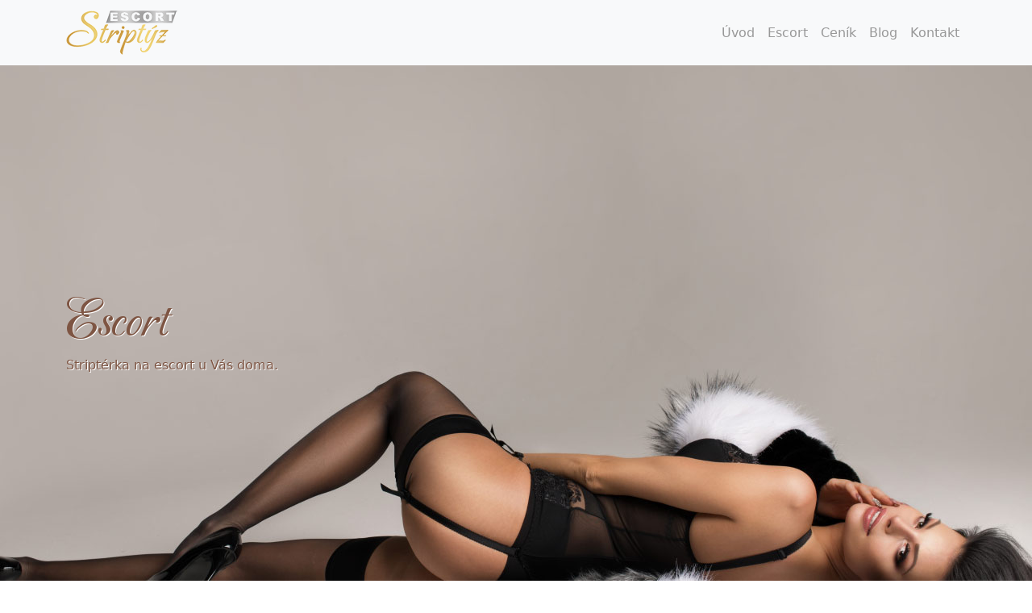

--- FILE ---
content_type: text/html; charset=UTF-8
request_url: https://www.striptyz-escort.cz/escort/
body_size: 6724
content:
<!DOCTYPE html>
<html lang="cs" class="no-js no-svg">
<head>
<meta charset="UTF-8">
<meta name="viewport" content="width=device-width, initial-scale=1">

<title>Escort | striptyz-escort.cz</title>

<meta name="description" content="Co je to vlastně striptýz escort a jaké Vám poskytuje výhody?">
<meta name="keywords" content="striptýz, dámský striptýz, pánský striptýz, striptérka, striptér, Brno, Ostrava">
<meta name="robots" content="index, follow" />
<meta name="author" content="striptyz-escort.cz">
<link rel="profile" href="http://gmpg.org/xfn/11">

<!--
<link rel="stylesheet" type="text/css" href="https://www.striptyz-escort.cz/wp-content/themes/striptyz-escort/assets/css/bootstrap.min.css">
-->

<link href="https://cdn.jsdelivr.net/npm/bootstrap@5.0.2/dist/css/bootstrap.min.css" rel="stylesheet" integrity="sha384-EVSTQN3/azprG1Anm3QDgpJLIm9Nao0Yz1ztcQTwFspd3yD65VohhpuuCOmLASjC" crossorigin="anonymous">

<link rel="stylesheet" type="text/css" href="https://stackpath.bootstrapcdn.com/font-awesome/4.7.0/css/font-awesome.min.css">

<link rel="icon" type="image/x-icon" href="https://www.striptyz-escort.cz/wp-content/themes/striptyz-escort/assets/img/favi-strip-escort.ico">

<link rel="preconnect" href="https://fonts.googleapis.com">
<link rel="preconnect" href="https://fonts.gstatic.com" crossorigin>
<link href="https://fonts.googleapis.com/css2?family=Carattere&display=swap" rel="stylesheet">


<link href="https://cdn.jsdelivr.net/npm/lightgallery@1.6.3/dist/css/lightgallery.min.css" rel="stylesheet">


<meta name='robots' content='max-image-preview:large' />
	<style>img:is([sizes="auto" i], [sizes^="auto," i]) { contain-intrinsic-size: 3000px 1500px }</style>
	<script type="text/javascript">
/* <![CDATA[ */
window._wpemojiSettings = {"baseUrl":"https:\/\/s.w.org\/images\/core\/emoji\/16.0.1\/72x72\/","ext":".png","svgUrl":"https:\/\/s.w.org\/images\/core\/emoji\/16.0.1\/svg\/","svgExt":".svg","source":{"concatemoji":"https:\/\/www.striptyz-escort.cz\/wp-includes\/js\/wp-emoji-release.min.js?ver=6.8.3"}};
/*! This file is auto-generated */
!function(s,n){var o,i,e;function c(e){try{var t={supportTests:e,timestamp:(new Date).valueOf()};sessionStorage.setItem(o,JSON.stringify(t))}catch(e){}}function p(e,t,n){e.clearRect(0,0,e.canvas.width,e.canvas.height),e.fillText(t,0,0);var t=new Uint32Array(e.getImageData(0,0,e.canvas.width,e.canvas.height).data),a=(e.clearRect(0,0,e.canvas.width,e.canvas.height),e.fillText(n,0,0),new Uint32Array(e.getImageData(0,0,e.canvas.width,e.canvas.height).data));return t.every(function(e,t){return e===a[t]})}function u(e,t){e.clearRect(0,0,e.canvas.width,e.canvas.height),e.fillText(t,0,0);for(var n=e.getImageData(16,16,1,1),a=0;a<n.data.length;a++)if(0!==n.data[a])return!1;return!0}function f(e,t,n,a){switch(t){case"flag":return n(e,"\ud83c\udff3\ufe0f\u200d\u26a7\ufe0f","\ud83c\udff3\ufe0f\u200b\u26a7\ufe0f")?!1:!n(e,"\ud83c\udde8\ud83c\uddf6","\ud83c\udde8\u200b\ud83c\uddf6")&&!n(e,"\ud83c\udff4\udb40\udc67\udb40\udc62\udb40\udc65\udb40\udc6e\udb40\udc67\udb40\udc7f","\ud83c\udff4\u200b\udb40\udc67\u200b\udb40\udc62\u200b\udb40\udc65\u200b\udb40\udc6e\u200b\udb40\udc67\u200b\udb40\udc7f");case"emoji":return!a(e,"\ud83e\udedf")}return!1}function g(e,t,n,a){var r="undefined"!=typeof WorkerGlobalScope&&self instanceof WorkerGlobalScope?new OffscreenCanvas(300,150):s.createElement("canvas"),o=r.getContext("2d",{willReadFrequently:!0}),i=(o.textBaseline="top",o.font="600 32px Arial",{});return e.forEach(function(e){i[e]=t(o,e,n,a)}),i}function t(e){var t=s.createElement("script");t.src=e,t.defer=!0,s.head.appendChild(t)}"undefined"!=typeof Promise&&(o="wpEmojiSettingsSupports",i=["flag","emoji"],n.supports={everything:!0,everythingExceptFlag:!0},e=new Promise(function(e){s.addEventListener("DOMContentLoaded",e,{once:!0})}),new Promise(function(t){var n=function(){try{var e=JSON.parse(sessionStorage.getItem(o));if("object"==typeof e&&"number"==typeof e.timestamp&&(new Date).valueOf()<e.timestamp+604800&&"object"==typeof e.supportTests)return e.supportTests}catch(e){}return null}();if(!n){if("undefined"!=typeof Worker&&"undefined"!=typeof OffscreenCanvas&&"undefined"!=typeof URL&&URL.createObjectURL&&"undefined"!=typeof Blob)try{var e="postMessage("+g.toString()+"("+[JSON.stringify(i),f.toString(),p.toString(),u.toString()].join(",")+"));",a=new Blob([e],{type:"text/javascript"}),r=new Worker(URL.createObjectURL(a),{name:"wpTestEmojiSupports"});return void(r.onmessage=function(e){c(n=e.data),r.terminate(),t(n)})}catch(e){}c(n=g(i,f,p,u))}t(n)}).then(function(e){for(var t in e)n.supports[t]=e[t],n.supports.everything=n.supports.everything&&n.supports[t],"flag"!==t&&(n.supports.everythingExceptFlag=n.supports.everythingExceptFlag&&n.supports[t]);n.supports.everythingExceptFlag=n.supports.everythingExceptFlag&&!n.supports.flag,n.DOMReady=!1,n.readyCallback=function(){n.DOMReady=!0}}).then(function(){return e}).then(function(){var e;n.supports.everything||(n.readyCallback(),(e=n.source||{}).concatemoji?t(e.concatemoji):e.wpemoji&&e.twemoji&&(t(e.twemoji),t(e.wpemoji)))}))}((window,document),window._wpemojiSettings);
/* ]]> */
</script>
<style id='wp-emoji-styles-inline-css' type='text/css'>

	img.wp-smiley, img.emoji {
		display: inline !important;
		border: none !important;
		box-shadow: none !important;
		height: 1em !important;
		width: 1em !important;
		margin: 0 0.07em !important;
		vertical-align: -0.1em !important;
		background: none !important;
		padding: 0 !important;
	}
</style>
<link rel='stylesheet' id='wp-block-library-css' href='https://www.striptyz-escort.cz/wp-includes/css/dist/block-library/style.min.css?ver=6.8.3' type='text/css' media='all' />
<style id='classic-theme-styles-inline-css' type='text/css'>
/*! This file is auto-generated */
.wp-block-button__link{color:#fff;background-color:#32373c;border-radius:9999px;box-shadow:none;text-decoration:none;padding:calc(.667em + 2px) calc(1.333em + 2px);font-size:1.125em}.wp-block-file__button{background:#32373c;color:#fff;text-decoration:none}
</style>
<style id='global-styles-inline-css' type='text/css'>
:root{--wp--preset--aspect-ratio--square: 1;--wp--preset--aspect-ratio--4-3: 4/3;--wp--preset--aspect-ratio--3-4: 3/4;--wp--preset--aspect-ratio--3-2: 3/2;--wp--preset--aspect-ratio--2-3: 2/3;--wp--preset--aspect-ratio--16-9: 16/9;--wp--preset--aspect-ratio--9-16: 9/16;--wp--preset--color--black: #000000;--wp--preset--color--cyan-bluish-gray: #abb8c3;--wp--preset--color--white: #ffffff;--wp--preset--color--pale-pink: #f78da7;--wp--preset--color--vivid-red: #cf2e2e;--wp--preset--color--luminous-vivid-orange: #ff6900;--wp--preset--color--luminous-vivid-amber: #fcb900;--wp--preset--color--light-green-cyan: #7bdcb5;--wp--preset--color--vivid-green-cyan: #00d084;--wp--preset--color--pale-cyan-blue: #8ed1fc;--wp--preset--color--vivid-cyan-blue: #0693e3;--wp--preset--color--vivid-purple: #9b51e0;--wp--preset--gradient--vivid-cyan-blue-to-vivid-purple: linear-gradient(135deg,rgba(6,147,227,1) 0%,rgb(155,81,224) 100%);--wp--preset--gradient--light-green-cyan-to-vivid-green-cyan: linear-gradient(135deg,rgb(122,220,180) 0%,rgb(0,208,130) 100%);--wp--preset--gradient--luminous-vivid-amber-to-luminous-vivid-orange: linear-gradient(135deg,rgba(252,185,0,1) 0%,rgba(255,105,0,1) 100%);--wp--preset--gradient--luminous-vivid-orange-to-vivid-red: linear-gradient(135deg,rgba(255,105,0,1) 0%,rgb(207,46,46) 100%);--wp--preset--gradient--very-light-gray-to-cyan-bluish-gray: linear-gradient(135deg,rgb(238,238,238) 0%,rgb(169,184,195) 100%);--wp--preset--gradient--cool-to-warm-spectrum: linear-gradient(135deg,rgb(74,234,220) 0%,rgb(151,120,209) 20%,rgb(207,42,186) 40%,rgb(238,44,130) 60%,rgb(251,105,98) 80%,rgb(254,248,76) 100%);--wp--preset--gradient--blush-light-purple: linear-gradient(135deg,rgb(255,206,236) 0%,rgb(152,150,240) 100%);--wp--preset--gradient--blush-bordeaux: linear-gradient(135deg,rgb(254,205,165) 0%,rgb(254,45,45) 50%,rgb(107,0,62) 100%);--wp--preset--gradient--luminous-dusk: linear-gradient(135deg,rgb(255,203,112) 0%,rgb(199,81,192) 50%,rgb(65,88,208) 100%);--wp--preset--gradient--pale-ocean: linear-gradient(135deg,rgb(255,245,203) 0%,rgb(182,227,212) 50%,rgb(51,167,181) 100%);--wp--preset--gradient--electric-grass: linear-gradient(135deg,rgb(202,248,128) 0%,rgb(113,206,126) 100%);--wp--preset--gradient--midnight: linear-gradient(135deg,rgb(2,3,129) 0%,rgb(40,116,252) 100%);--wp--preset--font-size--small: 13px;--wp--preset--font-size--medium: 20px;--wp--preset--font-size--large: 36px;--wp--preset--font-size--x-large: 42px;--wp--preset--spacing--20: 0.44rem;--wp--preset--spacing--30: 0.67rem;--wp--preset--spacing--40: 1rem;--wp--preset--spacing--50: 1.5rem;--wp--preset--spacing--60: 2.25rem;--wp--preset--spacing--70: 3.38rem;--wp--preset--spacing--80: 5.06rem;--wp--preset--shadow--natural: 6px 6px 9px rgba(0, 0, 0, 0.2);--wp--preset--shadow--deep: 12px 12px 50px rgba(0, 0, 0, 0.4);--wp--preset--shadow--sharp: 6px 6px 0px rgba(0, 0, 0, 0.2);--wp--preset--shadow--outlined: 6px 6px 0px -3px rgba(255, 255, 255, 1), 6px 6px rgba(0, 0, 0, 1);--wp--preset--shadow--crisp: 6px 6px 0px rgba(0, 0, 0, 1);}:where(.is-layout-flex){gap: 0.5em;}:where(.is-layout-grid){gap: 0.5em;}body .is-layout-flex{display: flex;}.is-layout-flex{flex-wrap: wrap;align-items: center;}.is-layout-flex > :is(*, div){margin: 0;}body .is-layout-grid{display: grid;}.is-layout-grid > :is(*, div){margin: 0;}:where(.wp-block-columns.is-layout-flex){gap: 2em;}:where(.wp-block-columns.is-layout-grid){gap: 2em;}:where(.wp-block-post-template.is-layout-flex){gap: 1.25em;}:where(.wp-block-post-template.is-layout-grid){gap: 1.25em;}.has-black-color{color: var(--wp--preset--color--black) !important;}.has-cyan-bluish-gray-color{color: var(--wp--preset--color--cyan-bluish-gray) !important;}.has-white-color{color: var(--wp--preset--color--white) !important;}.has-pale-pink-color{color: var(--wp--preset--color--pale-pink) !important;}.has-vivid-red-color{color: var(--wp--preset--color--vivid-red) !important;}.has-luminous-vivid-orange-color{color: var(--wp--preset--color--luminous-vivid-orange) !important;}.has-luminous-vivid-amber-color{color: var(--wp--preset--color--luminous-vivid-amber) !important;}.has-light-green-cyan-color{color: var(--wp--preset--color--light-green-cyan) !important;}.has-vivid-green-cyan-color{color: var(--wp--preset--color--vivid-green-cyan) !important;}.has-pale-cyan-blue-color{color: var(--wp--preset--color--pale-cyan-blue) !important;}.has-vivid-cyan-blue-color{color: var(--wp--preset--color--vivid-cyan-blue) !important;}.has-vivid-purple-color{color: var(--wp--preset--color--vivid-purple) !important;}.has-black-background-color{background-color: var(--wp--preset--color--black) !important;}.has-cyan-bluish-gray-background-color{background-color: var(--wp--preset--color--cyan-bluish-gray) !important;}.has-white-background-color{background-color: var(--wp--preset--color--white) !important;}.has-pale-pink-background-color{background-color: var(--wp--preset--color--pale-pink) !important;}.has-vivid-red-background-color{background-color: var(--wp--preset--color--vivid-red) !important;}.has-luminous-vivid-orange-background-color{background-color: var(--wp--preset--color--luminous-vivid-orange) !important;}.has-luminous-vivid-amber-background-color{background-color: var(--wp--preset--color--luminous-vivid-amber) !important;}.has-light-green-cyan-background-color{background-color: var(--wp--preset--color--light-green-cyan) !important;}.has-vivid-green-cyan-background-color{background-color: var(--wp--preset--color--vivid-green-cyan) !important;}.has-pale-cyan-blue-background-color{background-color: var(--wp--preset--color--pale-cyan-blue) !important;}.has-vivid-cyan-blue-background-color{background-color: var(--wp--preset--color--vivid-cyan-blue) !important;}.has-vivid-purple-background-color{background-color: var(--wp--preset--color--vivid-purple) !important;}.has-black-border-color{border-color: var(--wp--preset--color--black) !important;}.has-cyan-bluish-gray-border-color{border-color: var(--wp--preset--color--cyan-bluish-gray) !important;}.has-white-border-color{border-color: var(--wp--preset--color--white) !important;}.has-pale-pink-border-color{border-color: var(--wp--preset--color--pale-pink) !important;}.has-vivid-red-border-color{border-color: var(--wp--preset--color--vivid-red) !important;}.has-luminous-vivid-orange-border-color{border-color: var(--wp--preset--color--luminous-vivid-orange) !important;}.has-luminous-vivid-amber-border-color{border-color: var(--wp--preset--color--luminous-vivid-amber) !important;}.has-light-green-cyan-border-color{border-color: var(--wp--preset--color--light-green-cyan) !important;}.has-vivid-green-cyan-border-color{border-color: var(--wp--preset--color--vivid-green-cyan) !important;}.has-pale-cyan-blue-border-color{border-color: var(--wp--preset--color--pale-cyan-blue) !important;}.has-vivid-cyan-blue-border-color{border-color: var(--wp--preset--color--vivid-cyan-blue) !important;}.has-vivid-purple-border-color{border-color: var(--wp--preset--color--vivid-purple) !important;}.has-vivid-cyan-blue-to-vivid-purple-gradient-background{background: var(--wp--preset--gradient--vivid-cyan-blue-to-vivid-purple) !important;}.has-light-green-cyan-to-vivid-green-cyan-gradient-background{background: var(--wp--preset--gradient--light-green-cyan-to-vivid-green-cyan) !important;}.has-luminous-vivid-amber-to-luminous-vivid-orange-gradient-background{background: var(--wp--preset--gradient--luminous-vivid-amber-to-luminous-vivid-orange) !important;}.has-luminous-vivid-orange-to-vivid-red-gradient-background{background: var(--wp--preset--gradient--luminous-vivid-orange-to-vivid-red) !important;}.has-very-light-gray-to-cyan-bluish-gray-gradient-background{background: var(--wp--preset--gradient--very-light-gray-to-cyan-bluish-gray) !important;}.has-cool-to-warm-spectrum-gradient-background{background: var(--wp--preset--gradient--cool-to-warm-spectrum) !important;}.has-blush-light-purple-gradient-background{background: var(--wp--preset--gradient--blush-light-purple) !important;}.has-blush-bordeaux-gradient-background{background: var(--wp--preset--gradient--blush-bordeaux) !important;}.has-luminous-dusk-gradient-background{background: var(--wp--preset--gradient--luminous-dusk) !important;}.has-pale-ocean-gradient-background{background: var(--wp--preset--gradient--pale-ocean) !important;}.has-electric-grass-gradient-background{background: var(--wp--preset--gradient--electric-grass) !important;}.has-midnight-gradient-background{background: var(--wp--preset--gradient--midnight) !important;}.has-small-font-size{font-size: var(--wp--preset--font-size--small) !important;}.has-medium-font-size{font-size: var(--wp--preset--font-size--medium) !important;}.has-large-font-size{font-size: var(--wp--preset--font-size--large) !important;}.has-x-large-font-size{font-size: var(--wp--preset--font-size--x-large) !important;}
:where(.wp-block-post-template.is-layout-flex){gap: 1.25em;}:where(.wp-block-post-template.is-layout-grid){gap: 1.25em;}
:where(.wp-block-columns.is-layout-flex){gap: 2em;}:where(.wp-block-columns.is-layout-grid){gap: 2em;}
:root :where(.wp-block-pullquote){font-size: 1.5em;line-height: 1.6;}
</style>
<link rel="https://api.w.org/" href="https://www.striptyz-escort.cz/wp-json/" /><link rel="alternate" title="JSON" type="application/json" href="https://www.striptyz-escort.cz/wp-json/wp/v2/pages/73" /><link rel="EditURI" type="application/rsd+xml" title="RSD" href="https://www.striptyz-escort.cz/xmlrpc.php?rsd" />
<meta name="generator" content="WordPress 6.8.3" />
<link rel="canonical" href="https://www.striptyz-escort.cz/escort/" />
<link rel='shortlink' href='https://www.striptyz-escort.cz/?p=73' />
<link rel="alternate" title="oEmbed (JSON)" type="application/json+oembed" href="https://www.striptyz-escort.cz/wp-json/oembed/1.0/embed?url=https%3A%2F%2Fwww.striptyz-escort.cz%2Fescort%2F" />
<link rel="alternate" title="oEmbed (XML)" type="text/xml+oembed" href="https://www.striptyz-escort.cz/wp-json/oembed/1.0/embed?url=https%3A%2F%2Fwww.striptyz-escort.cz%2Fescort%2F&#038;format=xml" />

<meta name="google-site-verification" content="2U0m5BR2zlpSSNvzRLLelp_IM54paH__WoPQTA9WArM" />
<link rel="icon" href="https://www.striptyz-escort.cz/wp-content/uploads/2025/02/striptyz-escort-favicon-150x150.png" sizes="32x32" />
<link rel="icon" href="https://www.striptyz-escort.cz/wp-content/uploads/2025/02/striptyz-escort-favicon.png" sizes="192x192" />
<link rel="apple-touch-icon" href="https://www.striptyz-escort.cz/wp-content/uploads/2025/02/striptyz-escort-favicon.png" />
<meta name="msapplication-TileImage" content="https://www.striptyz-escort.cz/wp-content/uploads/2025/02/striptyz-escort-favicon.png" />

<link rel="stylesheet" type="text/css" href="https://www.striptyz-escort.cz/wp-content/themes/striptyz-escort/style.css?v=23">

</head>

<body class="wp-singular page-template-default page page-id-73 wp-theme-striptyz-escort">

	<nav class="navbar navbar-expand-lg fixed-top navbar-light bg-light">	<div class="container">	  <a class="navbar-brand" href="https://www.striptyz-escort.cz/">		<img class="logo-desktop" alt="Striptýz Escort logo" src="https://www.striptyz-escort.cz/wp-content/themes/striptyz-escort/assets/img/striptyz-escort-logo.png">		<img class="logo-mobile" alt="Striptýz Escort logo mobilní" src="https://www.striptyz-escort.cz/wp-content/themes/striptyz-escort/assets/img/striptyz-escort-logo.png" srcset="https://www.striptyz-escort.cz/wp-content/themes/striptyz-escort/assets/img/striptyz-escort-logo-2x.png 2x">	  </a>	  <button class="navbar-toggler" type="button" data-toggle="collapse" data-target="#navbarNavDropdown" data-bs-toggle="collapse" data-bs-target="#navbarNavDropdown" aria-controls="navbarNavDropdown" aria-expanded="false" aria-label="Toggle navigation">		<span class="navbar-toggler-icon"></span>	  </button>	  <div class="collapse navbar-collapse" id="navbarNavDropdown">		<ul class="navbar-nav ms-auto"><li class="nav-item">	<a class="nav-link" href="https://www.striptyz-escort.cz/">Úvod</a></li><li class="nav-item">	<a class="nav-link" href="https://www.striptyz-escort.cz/escort/">Escort</a></li><li class="nav-item">	<a class="nav-link" href="https://www.striptyz-escort.cz/cenik/">Ceník</a></li><li class="nav-item">	<a class="nav-link" href="https://www.striptyz-escort.cz/blog/">Blog</a></li><li class="nav-item">	<a class="nav-link" href="https://www.striptyz-escort.cz/kontakt/">Kontakt</a></li>		</ul>	  </div>	</div></nav>	<div id="main-wrap">
	
	
<div id="main-screen" class="desktop-only" style="background-image:url('https://www.striptyz-escort.cz/wp-content/themes/striptyz-escort/assets/img/lezici-holka2.jpg');"><div class="container"><div id="subpage-screen-text-box" class="col654"><h1>Escort</h1><p>Striptérka na escort u Vás doma.</p></div></div></div><div id="main-screen" class="mobile-only" style="background-image:url('https://www.striptyz-escort.cz/wp-content/themes/striptyz-escort/assets/img/escort-mobil.jpg');"><div class="container"><div id="subpage-screen-text-box" class=""><h1>Escort</h1><p>Striptérka na escort u Vás doma.</p></div></div></div><div class="container" style="padding-top:40px;padding-bottom:150px;text-align:justify">Proč vlastně nabízíme striptýz na escort? A co to je? Escort vznikl jako odpověď na potřebu zákazníků mít striptérku nebo striptéra na své události v místě konání. Zjednodušeně řečeno se vlastně jedná o organizační požadavek, aby se oslava narozenin nebo rozlučka se svobodou nemusela přesouvat do specializovaného striptýzového podniku. Ty totiž zdaleka nejsou v každém městě ČR a velká část lidí by tak byla ochuzena o skvělou zábavu, kterou bezesporu dámský i pánský striptýz poskytuje. Další nevýhodou striptýzových podniků je jejich cenová politika.<br />
<br />
Nemusíte se obávat, že byste museli přesouvat svou party do specializovaného striptýzového klubu, což nemusí být vždy praktické nebo dostupné, zvláště pokud se nacházíte mimo velká města. S naší službou přivádíme vzrušení přímo k vám, bez ohledu na to, zda jste v metropoli nebo v malebné vesničce. Rozhodli jsme se jít tímto směrem právě proto, abychom umožnili každému užít si kvalitní zábavu bez nutnosti cestovat daleko.<br />
<br />
Zákazník je často nucen platit vstupné, občerstvení je mnohonásobně předražené a návštěva je pro průměrně vydělávajícího Čecha, Moravana i Slezana finančně ruinujícím zážitkem. Striptýz  si oproti tomu drží dostupné ceny. Striptérku nebo striptéra  si navíc snadno objednáte po celé republice. Je jedno, jestli se Vaše oslava nebo večírek odehrává v Praze, Brně nebo třeba Boskovicích. Striptýzová show se dá domluvit i do zapadlejší vesničky. Není to žádný problém, stačí nás kontaktovat.<br />
<br />
&nbsp;</div><div id="footer"><div class="container"><div class="row"><div class="col-md-4"></div><div class="col-md-4"></div><div class="col-md-4"></div></div></div></div><div id="footer-copyright"><div class="container"><div class="row"><div class="col-6">2026 &copy; striptyz-escort.cz</div><div class="col-6"><a target="_blank" href="https://www.dyso.cz">Tvorba webů</a> <a target="_blank" href="https://www.dyso.cz">DYSO.CZ</a></div></div></div></div><div id="bottom-link-footer">
	<a target="_blank" href="https://www.striptyz-show.cz">Striptýz Show</a>
	<a target="_blank" href="https://www.striptyz-brno.cz">Striptýz Brno</a>
	<a target="_blank" href="https://www.striptyzostrava.cz">Striptýz Ostrava</a>
	<a target="_blank" href="https://www.striptyz-pardubice.cz">Striptýz Pardubice</a>
	<a target="_blank" href="https://www.striptyz-zlin.cz">Striptýz Zlín</a>
	<a target="_blank" href="https://www.striptyz-olomouc.cz">Striptýz Olomouc</a>
	<a href="https://www.striptyz-escort.cz">Striptýz Escort</a>
</div><div id="mobile-contacts"><div class="row"><div class="col-6"><a href="tel:+420722922111"><i class="fa fa-phone-square" aria-hidden="true"></i><br />+420 722 922 111</a></div><div class="col-6"><a href="mailto:info@striptyz-escort.cz"><i class="fa fa-envelope" aria-hidden="true"></i><br />info@striptyz-escort.cz</a></div></div></div><script type="speculationrules">
{"prefetch":[{"source":"document","where":{"and":[{"href_matches":"\/*"},{"not":{"href_matches":["\/wp-*.php","\/wp-admin\/*","\/wp-content\/uploads\/*","\/wp-content\/*","\/wp-content\/plugins\/*","\/wp-content\/themes\/striptyz-escort\/*","\/*\\?(.+)"]}},{"not":{"selector_matches":"a[rel~=\"nofollow\"]"}},{"not":{"selector_matches":".no-prefetch, .no-prefetch a"}}]},"eagerness":"conservative"}]}
</script>

<script
  src="https://code.jquery.com/jquery-3.6.0.min.js"
  integrity="sha256-/xUj+3OJU5yExlq6GSYGSHk7tPXikynS7ogEvDej/m4="
  crossorigin="anonymous"></script>

<script src="https://cdn.jsdelivr.net/npm/bootstrap@5.0.2/dist/js/bootstrap.bundle.min.js" integrity="sha384-MrcW6ZMFYlzcLA8Nl+NtUVF0sA7MsXsP1UyJoMp4YLEuNSfAP+JcXn/tWtIaxVXM" crossorigin="anonymous"></script>

<script src="https://www.striptyz-escort.cz/wp-content/themes/striptyz-escort/assets/js/common.js?v=2"></script>
<script src="https://www.striptyz-escort.cz/wp-content/themes/striptyz-escort/assets/js/particle-fx.js?v=2"></script>


<script>

</script>


</body>
</html>


--- FILE ---
content_type: text/css
request_url: https://www.striptyz-escort.cz/wp-content/themes/striptyz-escort/style.css?v=23
body_size: 3297
content:
/*
Theme Name: striptyz-escort.cz
Theme URI: https://www.dyso.cz
Author: FS
Author URI: https://www.dyso.cz
Description: Wordpress Theme designed by DYSO.CZ
Version: 1.0
License: GNU General Public License v2 or later
License URI: http://www.gnu.org/licenses/gpl-2.0.html
Text Domain: theme-dyso
*/

#invis-h1 {
	display:none;
}

@media (max-width: 1199px) {
	
	
	
	
}


#mobile-contacts {
	display:none;
}

@media (max-width: 991px) {
	
	#mobile-contacts {
		display:block;
		position:fixed;
		left:0;
		bottom:0;
		width:100%;
		padding:10px 0;
		text-align:center;
		background-color:#fff;
		z-index:111;
		font-size:10pt;
	}
	#mobile-contacts a {
		color:#666;
		text-decoration:none;
	}
	#mobile-contacts a:hover {
		color:#000;
		text-decoration:underline;
	}
	
}

/*

navbar

*/

a.nav-link {
	color:#989898 !important;
}
a.nav-link:hover {
	color:#000 !important;
	text-decoration:underline;
}

.logo-desktop {
	
}
.logo-mobile {
	
}

@media (max-width: 991px) {
	
	.logo-desktop {
		display:none;
	}
	
}
@media (min-width: 992px) {
	
	.logo-mobile {
		display:none;
	}
	
}


#main-wrap {
	margin-top:81px;
}


.page-h1-stripe {
	width:100%;
	padding:30px 0;
	background-color:#000;
	color:#fff;
	font-family: Arial, sans-serif;
	background:linear-gradient(to right, #BF953F, #FCF6BA, #B38728, #FBF5B7, #AA771C);	
	
}
.page-h1-stripe h1 {
	font-size:33pt;
	font-weight:900;
	font-family:Carattere;
	margin:0;
	color: #555;
	color: #fff;
	text-align:center;
	4text-shadow:1px 1px 0px rgba(194, 151, 71, 0.75);
	4text-shadow:1px 1px 0px rgba(255, 255, 255, 0.75);
	text-shadow:1px 1px 0px rgba(0, 0, 0, 0.5);
}



/*

homepage main screen

*/

#main-screen {
	wbackground-size:cover;
	background-position:center;
	background-color:#000;
	width:100%;
	height:800px;
	position:relative;
}

@media (max-width: 992px) {

	#main-screen {
		background-size:cover;
		background-position:60%;
		background-color:#000;
		width:100%;
		height:410px;
		position:relative;
	}
	
}

#screen-filter {
	position:absolute;
	left:0;
	top:0;
	width:100%;
	height:100%;
	background-color:rgba(0, 0, 0, 0.5);
	z-index:1;
}

#screen-text-box {
	position:absolute;
	z-index:2;
}

#screen-text-box h1 {
	color:#fff;
}
#screen-text-box p {
	color:#fff;
}


/*

homepage

*/

.hp-h2 {
	text-align:center;
	color:#DCB16C;
	font-family:Carattere;
	fdfont-family:Arial;
	ftext-transform:uppercase;
	font-weight:400;
	font-size:40pt;
}
.hp-sep {
	width:40px;
	height:1px;
	margin:20px auto 20px auto;
	background-color:#e7cf9b;
}




/*

homepage pic row
*/


.velka-sipka {
	bbackground-color:red;
	background-image:url('assets/img/velkasipka.png');
	background-position:center top;
	width:100%;
	height:67px;
	position:relative;
	z-index:22;
	top:80px;
}
.velka-sipka2 {
	bbackground-color:red;
	background-image:url('assets/img/velkasipka2.png');
	background-position:center top;
	width:100%;
	height:67px;
	position:relative;
	z-index:22;
	top:-25px;
}

@media (max-width: 1599px) {

	.velka-sipka {
		display:none;
	}
	.velka-sipka2 {
		display:none;
	}
	
}

.hp-h2-left {
	text-align:left !important;
}
.hp-h2-right {
	text-align:right !important;
}

.hp-h2 {
	
}

@media (min-width: 1600px) {
	
	.hp-h2 {
		padding-top:40px;
	}
	
}

.hp-sepline-center, .hp-sepline-left, .hp-sepline-right {
	width:50px;
	height:2px;
	background-color:#e7cf9b;
}
.hp-sepline-center {
	margin:30px auto 45px auto;
}
.hp-sepline-left {
	margin:30px 0 45px auto;
}
.hp-sepline-right {
	margin:30px auto 45px 0;
}


.hp-pic-row {
	width:100%;
	min-height:600px;
	clear:both;
}
.hp-pic-text-left, .hp-pic-text-right {
	position:relative;
	width:25%;
	clear:none;
}
.hp-pic-text-left {
	float:right;
	padding-right:20px;
	text-align:justify;
}
.hp-pic-text-right {
	float:left;
	padding-left:20px;
	text-align:justify;
}
.hp-pic-pic-right, .hp-pic-pic-left {
	position:relative;
	width:50%;
	clear:none;
}
.hp-pic-pic-right {
	float:right;
}
.hp-pic-pic-left {
	float:left;
}
.hp-pic-pic-right img, .hp-pic-pic-left img {
	width:100%;
	height:auto;
}


.hp-text-button-area {
	margin-top:20px;
}

.hp-text-button-area a {
	margin-right:30px;
}


@media (max-width: 768px) {

	.hp-pic-text-left {
		padding-top:20px;
		padding-right:20px;
		padding-left:20px;
	}
	.hp-pic-text-right {
		padding-top:20px;
		padding-left:20px;
		padding-right:20px;
	}

	.hp-text-button-area a {
		margin-right:0;
	}
	.hp-text-button-area a:nth-child(1) {
		float:left;
	}
	.hp-text-button-area a:nth-child(2) {
		float:right;
	}
	.hp-text-button-area a.button1 {
		min-width:45%;
	}
	.hp-text-button-area a.button2 {
		min-width:45%;
	}


}


@media (min-width: 1200px) {
	
	.hp-pic-text-left, .hp-pic-text-right {
		width:550px;
	}

}


@media (min-width: 1600px) {
	
	.hp-pic-text-left, .hp-pic-text-right {
		width:560px;
	}

}

@media (min-width: 1921px) {
	
	.hp-pic-text-left, .hp-pic-pic-right {
		width:550px;
	}
	
	.hp-pic-pic-right, .hp-pic-pic-left {
		width:960px;
	}
	
	.hp-pic-row {
		width:1920px;
		margin:0 auto;
	}
	
}

@media (max-width: 1279px) {

	.hp-pic-text-left, .hp-pic-text-right {
		width:50%;
	}
	.hp-pic-pic-right, .hp-pic-pic-left {
		width:50%;
	}

}

@media (max-width: 767px) {

	.hp-pic-text-left, .hp-pic-text-right {
		width:100%;
		clear:both;
	}
	.hp-pic-pic-right, .hp-pic-pic-left {
		width:100%;
		clear:both;
	}

}







/*

HP cenik

*/

.hp-cenik-sekce {
	padding:50px 0 80px 0;
}

.price-box {
	background-image:url('assets/img/kruh.jpg');
	background-repeat:no-repeat;
	background-size:100% auto;
	width:100%;
	color:#685533;
}
.price-box .price-title {
	display:block;
	font-family:Carattere;
	font-size:42pt;
	font-weight:900;
	text-shadow:#ffd050 1px 1px 0px;
	padding:55px 0 10px 0;
}
.price-box .price-sep {
	display:block;
	width:40px;
	height:2px;
	background-color:#e7cf9b;
	margin:0px auto 10px auto;
}
.price-box .price-value {
	display:block;
	font-size:30pt;
	font-weight:900;
	text-shadow:#ffd050 1px 1px 0px;
	padding:10px 0 80px 0;
}


@media (max-width: 1399px) {

	.price-box .price-title {
		font-size:32pt;
		padding:55px 0 10px 0;
	}
	.price-box .price-value {
		font-size:25pt;
		font-weight:900;
	}

}


@media (max-width: 991px) {

	.price-box .price-title {
		font-size:22pt;
		padding:25px 0 10px 0;
	}
	.price-box .price-value {
		font-size:15pt;
		font-weight:900;
	}
	
	.col-0 {
		display:none !important;
	}

}



.gray-stripe {
	background-color:#eaeaea;
	padding:80px 0;
	color:#666;
}


table#hp-kont {
	
	width:200px;
	margin:10px auto;
	text-align:left;
	
}
table#hp-kont td:nth-child(2n-1) {
	
	text-align:center;
	padding-right:10px;
	
}
#hp-kont a {
	cursor:pointer;
	cursor:hand;
	color:#666;
	text-decoration:none;
}
#hp-kont a:hover {
	color:#d0a451;
	text-decoration:underline;
}

.col-gap-x {
	
}

@media (max-width: 991px) {

	.col-gap-x {
		padding-top:50px;
	}

}


/*

footer

*/


#footer {
	margin-top:0px;
	width:100%;
	padding:30px 0;
	background-color:#444;
	color:#aaa;
}

#footer-copyright {
	padding:30px 0 10px 0;
	font-size:10pt;
	background-color:#000;
	color:#888;
}
#footer-copyright a {
	color:#888;
	text-decoration:none;
}
#footer-copyright a:hover {
	color:#fff;
	text-decoration:underline;
}	
#footer-copyright .col-6:nth-child(2) {
	text-align:right;
}

@media (max-width: 991px) {
	#footer-copyright {
		emargin-bottom:60px;
	}
}



/*
odkazova lista
*/

#bottom-link-footer {
	padding:5px 0;
	font-size:8.5pt;
	text-align:center;
	background-color:#000;
	border-top:1px solid #060606;
}
#bottom-link-footer a {
	color:#060606;
	display:inline-block;
	margin-left:10px;
	margin-right:10px;
	text-decoration:none;
}
#bottom-link-footer a:hover {
	color:#333;
	text-decoration:underline;
}

@media (min-width: 1200px) {
	

	#bottom-link-footer a {
		margin-left:30px;
		margin-right:30px;
	}

}


@media (max-width: 991px) {
	#bottom-link-footer {
		margin-bottom:60px;
	}
}


/*

kontakt

*/

#kontakt-links {
	padding-bottom:40px;
}
#kontakt-links strong {
	display:block;
	padding:10px 0px 10px 5px;
	background-color:#eaeaea;
	margin-bottom:20px;
}
#kontakt-links table {
	
}
#kontakt-links table td {
	padding-bottom:15px;
}
#kontakt-links table td:nth-child(2n-1) {
	padding-right:12px;
}
#kontakt-links table td:nth-child(2n-1) span {
	width:28px;
	wheight:20px;
	border-radius:2px;
	text-align:center;
	padding-top:2px;
	padding-bottom:2px;
	ffont-size:pt;
	display:inline-block;
	color:#e6d48d;
	background-color:#333333;
}
#kontakt-links table td a {
	color:#b48829;
	text-decoration:none;
}
#kontakt-links table td a:hover {
	color:#000;
	text-decoration:underline;
}


#kontakt-pic-box {
	width:100%;
	height:488px;
	margin-bottom:20px;
	position:relative;
	background-repeat:no-repeat;
	background-size:cover;
	background-position:center;
}


.kon-desktop-only {
	display:none;
}

@media (min-width: 992px) {
	
	.navbar-light .nav-link {
		
		wcolor:#000 !important;
		
	}
	
	.kon-desktop-only {
		display:block;
	}
	
}


.konpic-inner-link {
	color:#d3a10c;
}

a.konsoclink {
	background-color:#f8f8f8;
	text-align:center;
	bborder-radius:20px;
	margin-right:10px;
	width:37px;
	padding:6px 0 6px 0;
	display:inline-block;
	color:#333333;
}
a.konsoclink:hover {
	background-color:#fff;
	color:#000;
}


.msg-kont-error {
	margin-bottom:10px;
	padding:10px 10px;
	text-align:center;
	color:#fff;
	background-color:#900000;	
}

.msg-kont-success {
	margin-bottom:10px;
	padding:10px 10px;
	text-align:center;
	color:#fff;
	background-color:#009000;
}

.h2kon {
	color:#363636;
	font-size:23pt;
	font-weight:700;
}
.h2sep {
	width:50px;
	height:4px;
	background-color:#ff0064;
	margin-top:24px;
	margin-bottom:24px;
}


#konform input, #konform textarea {
	border:1px solid #e8e8e8;
	background-color:#fff;
	padding:11px;
	width:100%;
	color:#6f6f6f;
	margin-bottom:10px;
    -webkit-box-sizing: border-box;
    -moz-box-sizing: border-box;
    box-sizing: border-box;
	font-size:11pt;
}
#konform textarea {
	min-height:250px;
}

.konbut-hp {
	max-width:310px;
}

.konbutton {
	background-color:#444444 !important; 
	color: #fff;
	text-shadow: 1px 1px 0px #000;
	color:#fff !important;
	padding:12px 20px !important;
	width:50% !important; 
	cursor:pointer;
	cursor:hand;
	text-transform:uppercase;
	font-size:14pt !important;
	font-weight:600;
	border:0px !important;
	display:inline-block;
	text-decoration:none;
}
.konbutton:hover {
	background-image:none;
	background-color:#000 !important;
	text-shadow:none;
}


a.konsoclink {
	background-color:#f8f8f8;
	text-align:center;
	bborder-radius:20px;
	margin-right:10px;
	width:37px;
	padding:6px 0 6px 0;
	display:inline-block;
	color:#333333;
}
a.konsoclink:hover {
	background-color:#fff;
	text-shadow:none;
	color:#d3a10c;
}

#konpic {
	background-size:cover;
	background-position:center;
	height:600px;
	text-align:center;
}
#konpic-inner {
	text-align:left;
	width:300px;
	display:inline-block;
	position:absolute;
	margin-top:20px;
	padding:20px 30px;
	left:20x;
	bottom:20px;
	margin-left:20px;
	background-color:rgba(255, 255, 255, 0.65);
}


/*
------------------------------------------------------------
*/

.particle-container {
	position:absolute;
	width:100%;
	height:100%;
	overflow:hidden;
}

.particle-container div {
  position: absolute;
  fleft:50%;
  border-radius: 50%;
  width:6px;
  height:6px;
  opacity:0;
  background-color:rgba(234, 205, 115, 1.0);
}

.particle {
  position: absolute;
  border-radius: 50%;
}



/*

BLOG

*/


.blog-thumb-container {
	position:relative;
	border:1px solid #e0e0e0;
	background-color:#000;
	margin-bottom:30px;
}
.blog-thumb {
	padding:50px 0 0 0;
	display:block;
	width:100%;
	height:130px;
	text-align:center;
	ccolor:#ec008a;
	color:#fff;
	font-weight:600;
	position:relative;
	z-index:111;
	font-size:15pt;
/*	
	display:block;
	background-size:cover;
	background-position:center;
	background-color:#f1f0eb;
	width:100%;
	padding-top:60%;
	*/
}

@media (max-width: 991px) {

	.blog-thumb {
		padding:50px 0 50px 0;
		height:100%;
	}

}

.blog-thumb-title {
	display:block;
	text-align:center;
	font-size:25pt;
}
.blog-thumb:hover {
	color:#fff;
	background-color:#d1a551;
}



.price-box-link {
	cursor:pointer;
	cursor:hand;
	min-height:310px;
}
.price-box-link:hover {
	opacity:0.9;
	filter: brightness(1.15);
}
.price-box-link .price-title {
	display:inline-block;
	padding-top:130px;
	padding-left:20px;
	padding-right:20px;
	font-size:22pt;
}

@media (max-width: 500px) {

	.price-box-link {
		min-height:370px;
	}

}

#img-ctyrka {
	width:70%;
	margin:0 auto;
}
@media (max-width: 991px) {

	#img-ctyrka {
		width:100%;
		margin:0 auto;
	}

}




#subpage-screen-text-box {
	padding-top:280px;
}
#subpage-screen-text-box h1 {
	font-size:50pt;
	font-weight:300;
	font-family:Carattere;
	margin:0;
	dcolor: #555;
	color: #c49d49;
	text-align:left;
	text-shadow:1px 1px 0px #fff;
}
#subpage-screen-text-box p {
	color:#c49d49;
	text-shadow:1px 1px 0px #fff;
}

.col654 h1 {
	color:#7e5543 !important;
}
.col654 p {
	color:#7e5543 !important;
}



@media (max-width: 991px) {
	.desktop-only {
		display:none;
	}
}
@media (min-width: 992px) {
	.mobile-only {
		display:none;
	}
}



.single-post a {
	color:#b48829;
	text-decoration:underline;
}
.single-post a:hover {
	color:#000;
	text-decoration:underline;
}



.page-id-167 h2 {
	font-size:15pt;
	margin-top:30px;
}
.page-id-167 a {
	color:#b48829;
	text-decoration:underline;
}
.page-id-167 a:hover {
	color:#000;
	text-decoration:underline;
}


#hp1 a {
	color:#b48829;
	text-decoration:underline;
}
#hp1 a:hover {
	color:#000;
	text-decoration:underline;
}


--- FILE ---
content_type: application/x-javascript
request_url: https://www.striptyz-escort.cz/wp-content/themes/striptyz-escort/assets/js/common.js?v=2
body_size: -53
content:

function wopx(url) {
	window.location.href = url;
}


--- FILE ---
content_type: application/x-javascript
request_url: https://www.striptyz-escort.cz/wp-content/themes/striptyz-escort/assets/js/particle-fx.js?v=2
body_size: 743
content:

var pfx_first_call = true;

function pfx_start() {
	
	for (var a=0; a<fxpost_ids.length; a++) {
		
		var p_id = fxpost_ids[a];

		for (var i=0; i<10; i++) {
			
			var el = '#particle'+i+'-p-'+p_id;
			
			if (pfx_first_call) {
				
				var p_left = Math.random()*100;
				var p_top  = Math.random()*100;
				var w      = Math.round(5+Math.random()*15);
				
				$(el).css({'left' : p_left+'%'});
				$(el).css({'top'  : p_top+'%'});
				$(el).css({'width' : w+'px'});
				$(el).css({'height' : w+'px'});
				
			}

			var w = $(el).width() + 1;
			
			if (w > 15+Math.random()*15) {
				w = 0;
			}
			var op = 1 - (w/30);
			
			$(el).css({'width' : w+'px'});
			$(el).css({'height' : w+'px'});
			$(el).css({'opacity' : op});
		}
		
	}
	
	if (pfx_first_call) {
		pfx_first_call = false;
	}
	//console.log('pfx');
	
	setTimeout(pfx_start, 50);
	
}